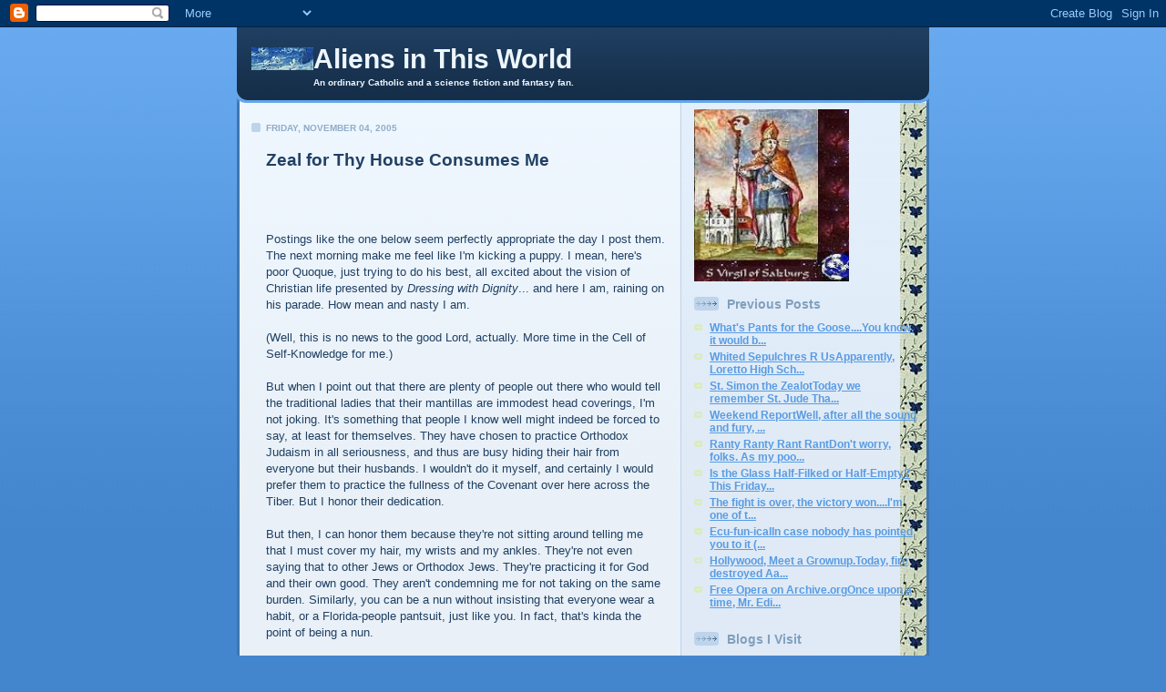

--- FILE ---
content_type: text/html; charset=UTF-8
request_url: https://suburbanbanshee.blogspot.com/2005/11/zeal-for-thy-house-consumes-me.html
body_size: 9391
content:
<!DOCTYPE html PUBLIC "-//W3C//DTD XHTML 1.0 Strict//EN" "http://www.w3.org/TR/xhtml1/DTD/xhtml1-strict.dtd">

<html xmlns="http://www.w3.org/1999/xhtml" xml:lang="en" lang="en">
<head>
  <title>Aliens in This World</title>

  <script type="text/javascript">(function() { (function(){function b(g){this.t={};this.tick=function(h,m,f){var n=f!=void 0?f:(new Date).getTime();this.t[h]=[n,m];if(f==void 0)try{window.console.timeStamp("CSI/"+h)}catch(q){}};this.getStartTickTime=function(){return this.t.start[0]};this.tick("start",null,g)}var a;if(window.performance)var e=(a=window.performance.timing)&&a.responseStart;var p=e>0?new b(e):new b;window.jstiming={Timer:b,load:p};if(a){var c=a.navigationStart;c>0&&e>=c&&(window.jstiming.srt=e-c)}if(a){var d=window.jstiming.load;
c>0&&e>=c&&(d.tick("_wtsrt",void 0,c),d.tick("wtsrt_","_wtsrt",e),d.tick("tbsd_","wtsrt_"))}try{a=null,window.chrome&&window.chrome.csi&&(a=Math.floor(window.chrome.csi().pageT),d&&c>0&&(d.tick("_tbnd",void 0,window.chrome.csi().startE),d.tick("tbnd_","_tbnd",c))),a==null&&window.gtbExternal&&(a=window.gtbExternal.pageT()),a==null&&window.external&&(a=window.external.pageT,d&&c>0&&(d.tick("_tbnd",void 0,window.external.startE),d.tick("tbnd_","_tbnd",c))),a&&(window.jstiming.pt=a)}catch(g){}})();window.tickAboveFold=function(b){var a=0;if(b.offsetParent){do a+=b.offsetTop;while(b=b.offsetParent)}b=a;b<=750&&window.jstiming.load.tick("aft")};var k=!1;function l(){k||(k=!0,window.jstiming.load.tick("firstScrollTime"))}window.addEventListener?window.addEventListener("scroll",l,!1):window.attachEvent("onscroll",l);
 })();</script><script type="text/javascript">function a(){var b=window.location.href,c=b.split("?");switch(c.length){case 1:return b+"?m=1";case 2:return c[1].search("(^|&)m=")>=0?null:b+"&m=1";default:return null}}var d=navigator.userAgent;if(d.indexOf("Mobile")!=-1&&d.indexOf("WebKit")!=-1&&d.indexOf("iPad")==-1||d.indexOf("Opera Mini")!=-1||d.indexOf("IEMobile")!=-1){var e=a();e&&window.location.replace(e)};
</script><meta http-equiv="Content-Type" content="text/html; charset=UTF-8" />
<meta name="generator" content="Blogger" />
<link rel="icon" type="image/vnd.microsoft.icon" href="https://www.blogger.com/favicon.ico"/>
<link rel="alternate" type="application/atom+xml" title="Aliens in This World - Atom" href="https://suburbanbanshee.blogspot.com/feeds/posts/default" />
<link rel="alternate" type="application/rss+xml" title="Aliens in This World - RSS" href="https://suburbanbanshee.blogspot.com/feeds/posts/default?alt=rss" />
<link rel="service.post" type="application/atom+xml" title="Aliens in This World - Atom" href="https://www.blogger.com/feeds/3739810/posts/default" />
<link rel="alternate" type="application/atom+xml" title="Aliens in This World - Atom" href="https://suburbanbanshee.blogspot.com/feeds/113110892378104903/comments/default" />
<link rel="stylesheet" type="text/css" href="https://www.blogger.com/static/v1/v-css/1601750677-blog_controls.css"/>
<link rel="stylesheet" type="text/css" href="https://www.blogger.com/dyn-css/authorization.css?targetBlogID=3739810&zx=90132cb5-44a1-40fa-bd0e-663b91bde774"/>


  <style type="text/css">
/*
-----------------------------------------------
Blogger Template Style
Name: 	  Thisaway (Blue)
Designer: Dan Rubin
URL:      www.superfluousbanter.org
Date:     29 Feb 2004
----------------------------------------------- */


/* global
----------------------------------------------- */
body {
margin: 0;
padding: 0;
text-align: center;
min-width: 760px;
background: #4386ce url(//www.blogblog.com/thisaway_blue/bg_body.gif) repeat-x left top;
font-family: helvetica, arial, verdana, "trebuchet ms", sans-serif;
color: #204063;
}

blockquote {
margin: 0;
padding: 0 10px 0 10px;
border-left: 6px solid #d8e7f7;
border-right: 6px solid #d8e7f7;
color: #477fba;
}

code {
color: #809eba;
}

hr {
display: none;
}


/* layout
----------------------------------------------- */
#wrapper {
margin: 0 auto;
width: 760px;
text-align: left;
}

#blog-header {
padding-bottom: 15px;
background: url(//www.blogblog.com/thisaway_blue/bg_header_bottom.gif) no-repeat left bottom;
}

#blog-header div {
background: #204063 url(//www.blogblog.com/thisaway_blue/bg_header.gif) repeat-x left bottom;
}

#main-wrapper {
position: relative;
width: 760px;
background: #f7f0e9 url(//www.blogblog.com/thisaway_blue/bg_main_wrapper.gif) repeat-y left top;
}

#main-content {
display: inline; /* fixes a strange ie margin bug */
float: left;
margin: 0 0 0 3px;
padding: 0;
width: 483px;
}

#content-wrapper {
padding: 22px 0 0 0;
background: url(//www.blogblog.com/thisaway_blue/bg_content.gif) repeat-x left top;
}



.post {
margin: 0 16px 14px 29px;
padding: 0;
border-bottom: 3px solid #d8e7f7;
}

#comments {
margin: 0 16px 14px 29px;
padding: 10px;
border: 1px solid #cedef0;
background-color: #e4ecf5;
}

#sidebar-wrapper {
display: inline; /* fixes a strange ie margin bug */
float: right;
margin: 0 3px 0 0;
width: 269px;
color: #1c4676;
background: url(//www.blogblog.com/thisaway_blue/bg_sidebar.gif) repeat-x left top;
}

#sidebar {
padding: 7px 11px 0 14px;
background: url(https://lh3.googleusercontent.com/blogger_img_proxy/AEn0k_s3UdBe8YtfxlqXzf30W4SqF74Z_-TZyMqNZhVEO5o-Nk3d58-rcz9RM7SeZDFYYo-aurdUPRJoPwW_dJ48SRRovlxTa0NJ7n3ZlyZHRt-buPyArQQb=s0-d) repeat-y 240px 0;
}


#profile-container {
margin-bottom: 20px;
}

#blog-footer {
padding-top: 15px;
background: url(//www.blogblog.com/thisaway_blue/bg_footer_top.gif) no-repeat left top;
}

#blog-footer div {
background: #152e49 url(//www.blogblog.com/thisaway_blue/bg_footer.gif) repeat-x left top;
}


/* headings
----------------------------------------------- */
#blog-header h1 {
margin: 0;
padding: 26px 0 0 84px;
color: #eef6fe;
font-size: 30px;
line-height: 25px;
background: url(https://lh3.googleusercontent.com/blogger_img_proxy/AEn0k_ttA7gs8BK4RZz-e6Wwr56GL3fgIkZo89ltV5ReC5ZvlL-yWakiZ4126zu5x4Rjf2lAQFezMAAyov3HpHisxz-7ffNWrzg5g2A7WCvVqREvsJc5BBI=s0-d) no-repeat 16px 26px;
}

h2.date-header {
margin: 0;
padding: 0 0 0 29px;
font-size: 10px;
text-transform: uppercase;
color: #8facc8;
background: url(//www.blogblog.com/thisaway_blue/icon_date.gif) no-repeat 13px 0;
}

.date-header span {
margin: 0 0 0 5px;
padding: 0 25px 0 25px;
background: url(//www.blogblog.com/thisaway_blue/bg_date.gif) no-repeat 0 0;
}

h2.sidebar-title {
padding: 1px 0 0 36px;
font-size: 14px;
color: #809fbd;
background: url(//www.blogblog.com/thisaway_blue/icon_sidebar_heading.gif) no-repeat 0 45%;
}

#profile-container h2.sidebar-title {
color: #527595;
background: url(//www.blogblog.com/thisaway_blue/icon_sidebar_profileheading.gif) no-repeat 0 45%;
}

.post h3.post-title {
margin: 13px 0 0 0;
padding: 0;
font-size: 18px;
color: #477fba;
}

#comments h4 {
margin-top: 0;
font-size: 16px;
}


/* text
----------------------------------------------- */
#blog-header p {
margin: 0;
padding: 7px 16px 0 84px;
color: #eef6fe;
font-size: 10px;
font-weight: bold;
line-height: 14px;
}

.post-body p {
font-size: 13px;
line-height: 18px;
}

p.post-footer {
font-size: 11px;
color: #809fbd;
text-align: right;
}

p.post-footer em {
display: block;
float: left;
text-align: left;
font-style: normal;
}

p.comment-data {
font-size: 12px;
}

.comment-body p {
font-size: 12px;
line-height: 17px;
}

.deleted-comment {
  font-style:italic;
  color:gray;
  }

#sidebar p {
font-size: 12px;
line-height: 17px;
margin-bottom: 20px;
}

#sidebar p.profile-textblock {
clear: both;
margin-bottom: 10px;
}

.profile-link {
padding: 0 0 0 17px;
background: url(//www.blogblog.com/thisaway_blue/icon_profile.gif) no-repeat 0 0;
}

p#powered-by {
margin: 0;
padding: 0;
}

#blog-footer p {
margin: 0;
padding: 0 0 15px 55px;
color: #eef6fe;
font-size: 10px;
line-height: 14px;
background: url(//www.blogblog.com/thisaway_blue/icon_footer.gif) no-repeat 16px 0;
}


/* lists
----------------------------------------------- */
.profile-data {
font-size: 13px;
line-height: 17px;
}

.post ul {
padding-left: 32px;
list-style-type: none;
font-size: 13px;
line-height: 18px;
}

.post li {
padding: 0 0 4px 17px;
background: url(//www.blogblog.com/thisaway_blue/icon_list_item.gif) no-repeat 0 3px;
}

#comments ul {
margin: 0;
padding: 0;
list-style-type: none;
}

#comments li {
padding: 0 0 1px 17px;
background: url(//www.blogblog.com/thisaway_blue/icon_comment.gif) no-repeat 0 3px;
}

#sidebar ul {
margin: 0 0 20px 0;
padding: 0;
list-style-type: none;
font-size: 12px;
line-height: 14px;
}

#sidebar li {
padding: 0 0 4px 17px;
background: url(//www.blogblog.com/thisaway_blue/icon_list_item.gif) no-repeat 0 3px;
}


/* links
----------------------------------------------- */
a {
color: #4386ce;
font-weight: bold;
}

a:hover {
color: #2462a5;
}

a.comment-link {
/* ie5.0/win doesn't apply padding to inline elements,
   so we hide these two declarations from it */
background/* */:/**/url(//www.blogblog.com/thisaway_blue/icon_comment.gif) no-repeat 0 45%;
padding-left: 14px;
}

html>body a.comment-link {
/* respecified, for ie5/mac's benefit */
background: url(//www.blogblog.com/thisaway_blue/icon_comment.gif) no-repeat 0 45%;
padding-left: 14px;
}

#sidebar ul a {
color: #599be2;
}

#sidebar ul a:hover {
color: #3372b6;
}

#powered-by a img {
border: none;
}

#blog-header h1 a {
color: #eef6fe;
text-decoration: none;
}

#blog-header h1 a:hover {
color: #b4c7d9;
}

h3.post-title a {
color: #477fba;
text-decoration: none;
}

h3.post-title a:hover {
color: #2a5e95;
}


/* miscellaneous
----------------------------------------------- */
.post-photo {
padding: 3px;
border: 1px solid #bdd4eb;
}

.profile-img {
display: inline;
}

.profile-img img {
float: left;
margin: 0 10px 5px 0;
padding: 3px;
border: 1px solid #bdd4eb;
}

.profile-data strong {
display: block;
}

.clear {
clear: both;
line-height: 0;
height: 0;
} 
  </style>


<meta name='google-adsense-platform-account' content='ca-host-pub-1556223355139109'/>
<meta name='google-adsense-platform-domain' content='blogspot.com'/>
<!-- --><style type="text/css">@import url(//www.blogger.com/static/v1/v-css/navbar/3334278262-classic.css);
div.b-mobile {display:none;}
</style>

</head>

<body><script type="text/javascript">
    function setAttributeOnload(object, attribute, val) {
      if(window.addEventListener) {
        window.addEventListener('load',
          function(){ object[attribute] = val; }, false);
      } else {
        window.attachEvent('onload', function(){ object[attribute] = val; });
      }
    }
  </script>
<div id="navbar-iframe-container"></div>
<script type="text/javascript" src="https://apis.google.com/js/platform.js"></script>
<script type="text/javascript">
      gapi.load("gapi.iframes:gapi.iframes.style.bubble", function() {
        if (gapi.iframes && gapi.iframes.getContext) {
          gapi.iframes.getContext().openChild({
              url: 'https://www.blogger.com/navbar/3739810?origin\x3dhttps://suburbanbanshee.blogspot.com',
              where: document.getElementById("navbar-iframe-container"),
              id: "navbar-iframe"
          });
        }
      });
    </script>

<!-- #wrapper for centering the layout -->
<div id="wrapper">

<!-- Blog Header -->
<div id="blog-header"><div>
  	<h1>
    <a href="http://suburbanbanshee.blogspot.com/">
	Aliens in This World
	</a>
  </h1>
  	<p>An ordinary Catholic and a science fiction and fantasy fan.</p>
</div></div>

<!-- Begin #main-wrapper - surrounds the #main-content and #sidebar divs for positioning -->
<div id="main-wrapper">

<!-- Begin #main - This div contains the main-column blog content -->
<div id="main-content">
<!-- Begin #content-wrapper -->
<div id="content-wrapper">



    
  <h2 class="date-header">Friday, November 04, 2005</h2>
  
  
  
  <!-- Begin .post -->
  <div class="post"><a name="113110892378104903"></a>
  
    
    
    <div class="post-body">
    
      <p>
      <div style="clear:both;"></div><h3>Zeal for Thy House Consumes Me</h3><br /><br /><P>Postings like the one below seem perfectly appropriate the day I post them. The next morning make me feel like I'm kicking a puppy. I mean, here's poor Quoque, just trying to do his best, all excited about the vision of Christian life presented by <I>Dressing with Dignity</i>... and here I am, raining on his parade. How mean and nasty I am.<br /><br />(Well, this is no news to the good Lord, actually. More time in the Cell of Self-Knowledge for me.)<br /><br />But when I point out that there are plenty of people out there who would tell the traditional ladies that their mantillas are immodest head coverings, I'm not joking. It's something that people I know well might indeed be forced to say, at least for themselves. They have chosen to practice Orthodox Judaism in all seriousness, and thus are busy hiding their hair from everyone but their husbands. I wouldn't do it myself, and certainly I would prefer them to practice the fullness of the Covenant over here across the Tiber. But I honor their dedication.<br /><br />But then, I can honor them because they're not sitting around telling me that I must cover my hair, my wrists and my ankles. They're not even saying that to other Jews or Orthodox Jews. They're practicing it for God and their own good. They aren't condemning me for not taking on the same burden. Similarly, you can be a nun without insisting that everyone wear a habit, or a Florida-people pantsuit, just like you. In fact, that's kinda the point of being a nun.<br /><br />Telling all women that all pants are all immodest is putting an unjust burden on other people. I have no objection if someone chooses not to wear skirts, or not ever cut her hair, because she feels it's a better or deeper way to live her Christian faith. I do have an objection to being told, even by implication, that I'm a hussy if I don't do likewise. <br /><br />I am living well within divine, human, and canon law where clothing modesty is concerned, and I know my rights and duties as well as any Christian alive. If you try to tell me otherwise, I will laugh in your face. If you call me to live my faith more deeply through the clothes I wear, I will be more likely to listen. But frankly, modesty is not an issue that concerns me, because clothes and dating don't concern me much. Dressing plainly is already second nature to me. If I bought myself a whole new wardrobe of determinedly modest clothes, that's when I'd be flaunting myself.<br /><br />I'm a lot more worried about my intellectual lack of modesty. I'm reading <I>The Imitation of Christ</i> for the next few Saturdays over on my audioblog, and hooboy, is it topical for me.</P> <br /><br /><BLOCKQUOTE>If men used as much care in uprooting vices and implanting virtues as they do in discussing problems, there would not be so much evil and scandal in the world, or such laxity in religious organizations. On the day of judgment, surely, we shall not be asked what we have read but what we have done; not how well we have spoken but how well we have lived.</BLOCKQUOTE><br /><br /><P>So I think I'll shut up now.</P><div style="clear:both; padding-bottom:0.25em"></div>
      </p>
    
    </div>
    
    <p class="post-footer">
    	<em>posted by Banshee @ <a href="http://suburbanbanshee.blogspot.com/2005/11/zeal-for-thy-house-consumes-me.html" title="permanent link">7:22 AM</a></em> &nbsp;
    	 
    </p>
  
  </div>
  <!-- End .post -->
  
  
  <!-- Begin #comments -->
 

  <div id="comments">

	<a name="comments"></a>
    
    <h4>4 Comments:</h4>
    
    <ul>
      
      <li id="c113120759465053439"><a name="c113120759465053439"></a>
      	<p class="comment-data">At <a href="#c113120759465053439" title="comment permalink">11:19 AM</a>, <span style="line-height:16px" class="comment-icon blogger-comment-icon"><img src="https://resources.blogblog.com/img/b16-rounded.gif" alt="Blogger" style="display:inline;" /></span>&nbsp;<a href="https://www.blogger.com/profile/01411641949018580453" rel="nofollow">Elinor Dashwood</a> said&hellip;</p>
        <div class="comment-body">
         <p>You do realize that this Bishop Williamson that Beerboy gushes over in his post about pants on girls is <I>that</I> Bishop Williamson?  The SSPX raving-schismatic Bishop Williamson.  Why am I not surprised?  LeFebvrists are always going on about what's wrong with women.  We're immodest, and we're disobedient, and we're this, and we're that, and THAT'S why they're all underemployed little creeps with no life.  It's all our fault!  Heaven help us.</p>
	  <span class="item-control blog-admin pid-560878297"><a style="border:none;" href="https://www.blogger.com/comment/delete/3739810/113120759465053439" title="Delete Comment" ><span class="delete-comment-icon">&nbsp;</span></a></span>
        </div>
      </li>
      
      <li id="c113134097579225724"><a name="c113134097579225724"></a>
      	<p class="comment-data">At <a href="#c113134097579225724" title="comment permalink">12:22 AM</a>, <span style="line-height:16px" class="comment-icon anon-comment-icon"><img src="https://resources.blogblog.com/img/anon16-rounded.gif" alt="Anonymous" style="display:inline;" /></span>&nbsp;<span class="anon-comment-author">Anonymous</span> said&hellip;</p>
        <div class="comment-body">
         <p>"'I sometimes think,' said Joan, 'that these fascinating theories are a little strained. Your friend Misysra told me the other day that women had the highest freedom in Turky; as they were allowed to wear trousers.'"<BR/><BR/>G K Chesterton, The Flying Inn</p>
	  <span class="item-control blog-admin pid-40136194"><a style="border:none;" href="https://www.blogger.com/comment/delete/3739810/113134097579225724" title="Delete Comment" ><span class="delete-comment-icon">&nbsp;</span></a></span>
        </div>
      </li>
      
      <li id="c113213218907436099"><a name="c113213218907436099"></a>
      	<p class="comment-data">At <a href="#c113213218907436099" title="comment permalink">4:09 AM</a>, <span style="line-height:16px" class="comment-icon blogger-comment-icon"><img src="https://resources.blogblog.com/img/b16-rounded.gif" alt="Blogger" style="display:inline;" /></span>&nbsp;<a href="https://www.blogger.com/profile/13664573386167940506" rel="nofollow">Karna O'Dea</a> said&hellip;</p>
        <div class="comment-body">
         <p>Even Bp Williamson may have the occasional good point. And I think Ian was entitled to raise the issue. As it happens I don't think pants are less modest than skirts. But I have found some of the responses to Ian very strident indeed.</p>
	  <span class="item-control blog-admin pid-549221503"><a style="border:none;" href="https://www.blogger.com/comment/delete/3739810/113213218907436099" title="Delete Comment" ><span class="delete-comment-icon">&nbsp;</span></a></span>
        </div>
      </li>
      
      <li id="c113227033083664072"><a name="c113227033083664072"></a>
      	<p class="comment-data">At <a href="#c113227033083664072" title="comment permalink">6:32 PM</a>, <span style="line-height:16px" class="comment-icon blogger-comment-icon"><img src="https://resources.blogblog.com/img/b16-rounded.gif" alt="Blogger" style="display:inline;" /></span>&nbsp;<a href="https://www.blogger.com/profile/17705997337993937490" rel="nofollow">Ian Andrew Palko</a> said&hellip;</p>
        <div class="comment-body">
         <p>Elinor,<BR/><BR/>Just like your post on my own site, this comment here and pretty much everything you posted at your own blog are quite the example of Christian Charity aren't they!<BR/><BR/>You've only once used my actual name. If I could only count all the other names you've called me: Beerboy, schismatic, underemployed, creep, no life, etc. Then you've insinuated I had some moral problems, associated me with someone you call a raving-schismatic (not just a schismatic, mind you).<BR/><BR/>And that Chairty you exude really does carry over to others too as I can see from your comment boxes.<BR/><BR/>That's okay, criticize all you want and call me names, I have another cheek if you care to start hurling more insults.<BR/><BR/>I do think you might think a bit about common decency and Christian Chairity next time you disagree with someone.</p>
	  <span class="item-control blog-admin pid-1194622428"><a style="border:none;" href="https://www.blogger.com/comment/delete/3739810/113227033083664072" title="Delete Comment" ><span class="delete-comment-icon">&nbsp;</span></a></span>
        </div>
      </li>
      
    </ul>
	
	<p class="comment-data">
    <a class="comment-link" href="https://www.blogger.com/comment/fullpage/post/3739810/113110892378104903">Post a Comment</a>
    </p>
  
  
   

	
	<p class="comment-data">
	<a href="http://suburbanbanshee.blogspot.com/">&lt;&lt; Home</a>
    </p>
    </div>


  <!-- End #comments -->



</div>
<!-- End #content-wrapper -->

</div>
<!-- End #main-content -->


<!-- Begin #sidebar-wrapper -->
<div id="sidebar-wrapper">
<!-- Begin #sidebar -->
<div id="sidebar">
<img src="https://lh3.googleusercontent.com/blogger_img_proxy/AEn0k_uLVUR665VZpRrF4X56KRO8CuvH6tEInRjW5z2Lkxteyhx7vWnLALr7i1vhcui6Ze86eqts9tZWGZ5RQHW-sSW6bC9jpXD8PzSEIWeZ12K_QtP8tgGE=s0-d" width="170" height="189">
    
  <h2 class="sidebar-title">Previous Posts</h2>
  
  <ul id="recently">
    
        <li><a href="http://suburbanbanshee.blogspot.com/2005/11/whats-pants-for-goose.html">What&#39;s Pants for the Goose....You know, it would b...</a></li>
     
        <li><a href="http://suburbanbanshee.blogspot.com/2005/11/whited-sepulchres-r-us-apparently.html">Whited Sepulchres R UsApparently, Loretto High Sch...</a></li>
     
        <li><a href="http://suburbanbanshee.blogspot.com/2005/10/st.html">St. Simon the ZealotToday we remember St. Jude Tha...</a></li>
     
        <li><a href="http://suburbanbanshee.blogspot.com/2005/10/weekend-report-well-after-all-sound.html">Weekend ReportWell, after all the sound and fury, ...</a></li>
     
        <li><a href="http://suburbanbanshee.blogspot.com/2005/10/ranty-ranty-rant-rant-dont-worry-folks.html">Ranty Ranty Rant RantDon&#39;t worry, folks. As my poo...</a></li>
     
        <li><a href="http://suburbanbanshee.blogspot.com/2005/10/is-glass-half-filked-or-half-empty.html">Is the Glass Half-Filked or Half-Empty?This Friday...</a></li>
     
        <li><a href="http://suburbanbanshee.blogspot.com/2005/10/fight-is-over-victory-won.html">The fight is over, the victory won....I&#39;m one of t...</a></li>
     
        <li><a href="http://suburbanbanshee.blogspot.com/2005/10/ecu-fun-ical-in-case-nobody-has.html">Ecu-fun-icalIn case nobody has pointed you to it (...</a></li>
     
        <li><a href="http://suburbanbanshee.blogspot.com/2005/10/hollywood-meet-grownup.html">Hollywood, Meet a Grownup.Today, fire destroyed Aa...</a></li>
     
        <li><a href="http://suburbanbanshee.blogspot.com/2005/10/free-opera-on-archive.html">Free Opera on Archive.orgOnce upon a time, Mr. Edi...</a></li>
     
  </ul>
  
<h2 class="sidebar-title">Blogs I Visit</h2>
 <ul>
  <li><A HREF="http://www.livejournal.com/users/iolanthe95/">Joy</A></li>
  <li><A HREF="http://www.nationalreview.com/thecorner/corner.asp">The Corner</A></li>
  <li><A HREF="http://amywelborn.typepad.com/">Amy Welborn</A></li>
  <li><A HREF="http://www.splendoroftruth.com/curtjester/">The Curt Jester</A></li>
  <li><A HREF="http://happycatholic.blogspot.com/">Happy Catholic</A></li>
  <li><A HREF="http://floscarmeli.stblogs.org/">Flos Carmeli</A></li>
  <li><A HREF="http://billcork.blogspot.com/">Bill Cork</A></li>
  <li><A HREF="http://donjim.blogspot.com/">Dappled Things</A> (Fr. Jim Tucker)</li>
  <LI><A HREF="http://frmartinfox.blogspot.com/">Bonfire of the Vanities (Fr. Martin Fox)</i>
  <li><A HREF="http://eyesoffaith.info/">Eyes of Faith</A> (Fr. Larry Gearhart)</li>
  <li><A HREF="http://hancaquam.blogspot.com/">Domine, da mihi hanc aquam!</A> (Fr. Philip N. Powell)</li>
  <li><A HREF="http://mcns.blogspot.com/">Irish Elk</A></li>
  <li><A HREF="http://www.tancos2.net/weblog2.php">Mixolydian Mode</li>
<li><A HREF="http://www.idlefellows.com/speculativecatholic/">Speculative Catholic</A></li>
 <li><A HREF="http://basiame.blogspot.com/">Basia Me, Catholica Sum</A></li>
  <li><A HREF="http://rockstupid.blogspot.com/">Jelly-Pinched Theatre</A></li>
  <li><A HREF="http://dilexitprior.blogspot.com/">Letters from a Young Catholic</A></li>
  <li><A HREF="http://slatts.blogspot.com/">Ad Majorem Dei Gloriam</A></li>
  <li><A HREF="http://www.lileks.com/bleats/">Lileks</A> (life)</li>
  <li><A HREF="http://www.slashdot.org">Slashdot: News for Nerds</A> (tech)</li>
  <li><A HREF="http://www.terryteachout.com/">Terry Teachout and OGIC</A> (art)</li>
  <li><A HREF="http://www.sfsignal.com/">SF Signal</A> (sf and review blog)</li>
  <li><A HREF="http://afterabortion.blogspot.com/">After Abortion</A></li>
  <li><A HREF="http://www.daybydaycartoon.com/">Day by Day</A></li>
  <li><A href="http://groups.google.com/groups?q=rec.arts.sf.written&ie=UTF-8&hl=en&btnG=Google+Search">rec.arts.sf.written</A></li>
 </ul>

<h2 class="sidebar-title">Radio and Podcasts I Like</h2>
 <ul>
  <LI><A HREF="http://www.avemariaradio.net">Ave Maria Radio</A></li>
  <li><A HREF="http://www.catholicinsider.com">Catholic Insider</A></li>
  <li><A HREF="http://www.hour25online.com/">Hour 25</A> (SF/talk)</li>
  <li><A HREF="http://fictionfan.blogspot.com/">Fiction Fan</A> (lit)</li>
  <li><A HREF="http://www.librivox.org">Librivox</A> (lit)</li>
  <li><A HREF="http://www.podcast.net/show/9164">The Public Domain Podcast</A> (lit)</li>
  <li><A HREF="http://feeds.feedburner.com/VerbumDomini">Verbum Domini</A> (daily scripture)</li>
  <li><A HREF="http://www.live365.com/stations/tancos">No Hits Radio</A> (Mixolydian Mode's Live365 station!)</li>
 </ul>

<a href="http://stblogsparish.funkydung.com"><img src="https://lh3.googleusercontent.com/blogger_img_proxy/AEn0k_tsWuerqo6mXO6UM-taqYKYE-3kEtW0O6xvQ_1pRWg1U7HFMAMoJp6-I7ZaN_SfG0ZtNX01KKvXAbmgu2-jw10vUd8pRNoSqU1BOGaVib-VCA=s0-d"></a>

  

<script language="javascript" src="//www.truthlaidbear.com/MyDetails.php?url=http://suburbanbanshee.blogspot.com&amp;style=javascript"></script>

<!-- Begin #profile-container -->
     
     <div id="profile-container"><h2 class="sidebar-title">About Me</h2>
<dl class="profile-datablock"><dt class="profile-img"><a href="https://www.blogger.com/profile/12594214770417497135"><img src="//www.suburbanbanshee.net/images/banshee.jpg" width="62" height="80" alt="My Photo"></a></dt>
<dd class="profile-data"><strong>Name:</strong> <a rel="author" href="https://www.blogger.com/profile/12594214770417497135"> Banshee </a></dd>
</dl>

<p class="profile-link"><a rel="author" href="https://www.blogger.com/profile/12594214770417497135">View my complete profile</a></p></div>
     
  <!-- End #profile -->
    
  
  <p id="powered-by"><a href="//www.blogger.com"><img src="https://lh3.googleusercontent.com/blogger_img_proxy/AEn0k_vSmXfFy_sDlGvzyUTJ2Wfsk5m_wIpRNiYaGbh0FGVBQyIe0kpBBAHGre0EShTIvYyGEkBF5dw-RlTO95xkzTO-2EeuM6eqtAf22x666gk9=s0-d" alt="Powered by Blogger"></a></p>


</div>
<!-- End #sidebar -->
</div>
<!-- End #sidebar-wrapper -->

<div class="clear">&nbsp;</div>
</div>
<!-- End #main-wrapper -->

<div id="blog-footer"><div>
	<p><!-- If you'd like, you could place footer information here. -->&nbsp;</p>
</div></div>

</div>
<!-- End #wrapper -->

</body>
</html>